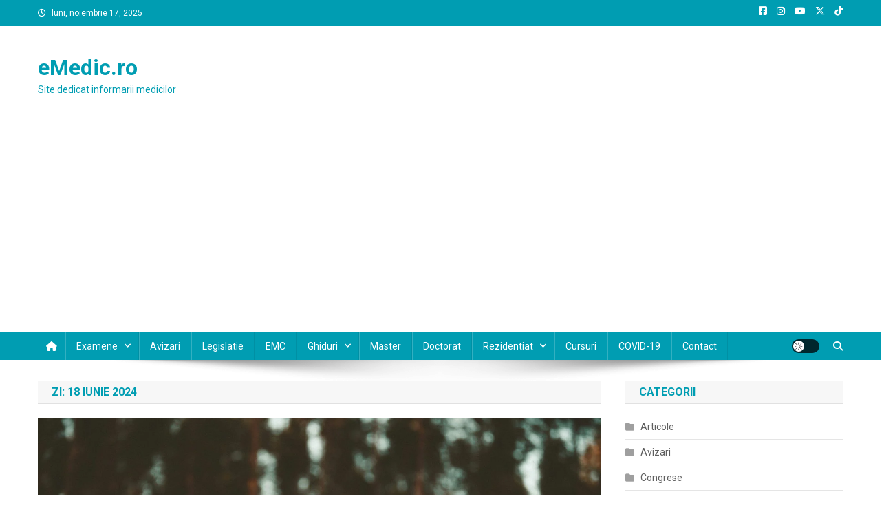

--- FILE ---
content_type: text/html; charset=UTF-8
request_url: https://emedic.ro/2024/06/18
body_size: 16170
content:
<!doctype html>
<html lang="ro-RO">
<head>
<meta charset="UTF-8">
<meta name="viewport" content="width=device-width, initial-scale=1">
<link rel="profile" href="https://gmpg.org/xfn/11">

<title>iunie 18, 2024 &#8211; eMedic.ro</title>
<meta name='robots' content='max-image-preview:large' />
	<style>img:is([sizes="auto" i], [sizes^="auto," i]) { contain-intrinsic-size: 3000px 1500px }</style>
	<!-- Google tag (gtag.js) consent mode dataLayer added by Site Kit -->
<script type="text/javascript" id="google_gtagjs-js-consent-mode-data-layer">
/* <![CDATA[ */
window.dataLayer = window.dataLayer || [];function gtag(){dataLayer.push(arguments);}
gtag('consent', 'default', {"ad_personalization":"denied","ad_storage":"denied","ad_user_data":"denied","analytics_storage":"denied","functionality_storage":"denied","security_storage":"denied","personalization_storage":"denied","region":["AT","BE","BG","CH","CY","CZ","DE","DK","EE","ES","FI","FR","GB","GR","HR","HU","IE","IS","IT","LI","LT","LU","LV","MT","NL","NO","PL","PT","RO","SE","SI","SK"],"wait_for_update":500});
window._googlesitekitConsentCategoryMap = {"statistics":["analytics_storage"],"marketing":["ad_storage","ad_user_data","ad_personalization"],"functional":["functionality_storage","security_storage"],"preferences":["personalization_storage"]};
window._googlesitekitConsents = {"ad_personalization":"denied","ad_storage":"denied","ad_user_data":"denied","analytics_storage":"denied","functionality_storage":"denied","security_storage":"denied","personalization_storage":"denied","region":["AT","BE","BG","CH","CY","CZ","DE","DK","EE","ES","FI","FR","GB","GR","HR","HU","IE","IS","IT","LI","LT","LU","LV","MT","NL","NO","PL","PT","RO","SE","SI","SK"],"wait_for_update":500};
/* ]]> */
</script>
<!-- End Google tag (gtag.js) consent mode dataLayer added by Site Kit -->
<link rel='dns-prefetch' href='//www.googletagmanager.com' />
<link rel='dns-prefetch' href='//fonts.googleapis.com' />
<link rel='dns-prefetch' href='//pagead2.googlesyndication.com' />
<link rel="alternate" type="application/rss+xml" title="eMedic.ro &raquo; Flux" href="https://emedic.ro/feed" />
<link rel="alternate" type="application/rss+xml" title="eMedic.ro &raquo; Flux comentarii" href="https://emedic.ro/comments/feed" />
<script type="text/javascript">
/* <![CDATA[ */
window._wpemojiSettings = {"baseUrl":"https:\/\/s.w.org\/images\/core\/emoji\/16.0.1\/72x72\/","ext":".png","svgUrl":"https:\/\/s.w.org\/images\/core\/emoji\/16.0.1\/svg\/","svgExt":".svg","source":{"concatemoji":"https:\/\/emedic.ro\/wp-includes\/js\/wp-emoji-release.min.js?ver=0a1bd4eae5cd74c48ea4fd0b860d706e"}};
/*! This file is auto-generated */
!function(s,n){var o,i,e;function c(e){try{var t={supportTests:e,timestamp:(new Date).valueOf()};sessionStorage.setItem(o,JSON.stringify(t))}catch(e){}}function p(e,t,n){e.clearRect(0,0,e.canvas.width,e.canvas.height),e.fillText(t,0,0);var t=new Uint32Array(e.getImageData(0,0,e.canvas.width,e.canvas.height).data),a=(e.clearRect(0,0,e.canvas.width,e.canvas.height),e.fillText(n,0,0),new Uint32Array(e.getImageData(0,0,e.canvas.width,e.canvas.height).data));return t.every(function(e,t){return e===a[t]})}function u(e,t){e.clearRect(0,0,e.canvas.width,e.canvas.height),e.fillText(t,0,0);for(var n=e.getImageData(16,16,1,1),a=0;a<n.data.length;a++)if(0!==n.data[a])return!1;return!0}function f(e,t,n,a){switch(t){case"flag":return n(e,"\ud83c\udff3\ufe0f\u200d\u26a7\ufe0f","\ud83c\udff3\ufe0f\u200b\u26a7\ufe0f")?!1:!n(e,"\ud83c\udde8\ud83c\uddf6","\ud83c\udde8\u200b\ud83c\uddf6")&&!n(e,"\ud83c\udff4\udb40\udc67\udb40\udc62\udb40\udc65\udb40\udc6e\udb40\udc67\udb40\udc7f","\ud83c\udff4\u200b\udb40\udc67\u200b\udb40\udc62\u200b\udb40\udc65\u200b\udb40\udc6e\u200b\udb40\udc67\u200b\udb40\udc7f");case"emoji":return!a(e,"\ud83e\udedf")}return!1}function g(e,t,n,a){var r="undefined"!=typeof WorkerGlobalScope&&self instanceof WorkerGlobalScope?new OffscreenCanvas(300,150):s.createElement("canvas"),o=r.getContext("2d",{willReadFrequently:!0}),i=(o.textBaseline="top",o.font="600 32px Arial",{});return e.forEach(function(e){i[e]=t(o,e,n,a)}),i}function t(e){var t=s.createElement("script");t.src=e,t.defer=!0,s.head.appendChild(t)}"undefined"!=typeof Promise&&(o="wpEmojiSettingsSupports",i=["flag","emoji"],n.supports={everything:!0,everythingExceptFlag:!0},e=new Promise(function(e){s.addEventListener("DOMContentLoaded",e,{once:!0})}),new Promise(function(t){var n=function(){try{var e=JSON.parse(sessionStorage.getItem(o));if("object"==typeof e&&"number"==typeof e.timestamp&&(new Date).valueOf()<e.timestamp+604800&&"object"==typeof e.supportTests)return e.supportTests}catch(e){}return null}();if(!n){if("undefined"!=typeof Worker&&"undefined"!=typeof OffscreenCanvas&&"undefined"!=typeof URL&&URL.createObjectURL&&"undefined"!=typeof Blob)try{var e="postMessage("+g.toString()+"("+[JSON.stringify(i),f.toString(),p.toString(),u.toString()].join(",")+"));",a=new Blob([e],{type:"text/javascript"}),r=new Worker(URL.createObjectURL(a),{name:"wpTestEmojiSupports"});return void(r.onmessage=function(e){c(n=e.data),r.terminate(),t(n)})}catch(e){}c(n=g(i,f,p,u))}t(n)}).then(function(e){for(var t in e)n.supports[t]=e[t],n.supports.everything=n.supports.everything&&n.supports[t],"flag"!==t&&(n.supports.everythingExceptFlag=n.supports.everythingExceptFlag&&n.supports[t]);n.supports.everythingExceptFlag=n.supports.everythingExceptFlag&&!n.supports.flag,n.DOMReady=!1,n.readyCallback=function(){n.DOMReady=!0}}).then(function(){return e}).then(function(){var e;n.supports.everything||(n.readyCallback(),(e=n.source||{}).concatemoji?t(e.concatemoji):e.wpemoji&&e.twemoji&&(t(e.twemoji),t(e.wpemoji)))}))}((window,document),window._wpemojiSettings);
/* ]]> */
</script>
<style id='wp-emoji-styles-inline-css' type='text/css'>

	img.wp-smiley, img.emoji {
		display: inline !important;
		border: none !important;
		box-shadow: none !important;
		height: 1em !important;
		width: 1em !important;
		margin: 0 0.07em !important;
		vertical-align: -0.1em !important;
		background: none !important;
		padding: 0 !important;
	}
</style>
<link rel='stylesheet' id='wp-block-library-css' href='https://emedic.ro/wp-includes/css/dist/block-library/style.min.css?ver=0a1bd4eae5cd74c48ea4fd0b860d706e' type='text/css' media='all' />
<style id='classic-theme-styles-inline-css' type='text/css'>
/*! This file is auto-generated */
.wp-block-button__link{color:#fff;background-color:#32373c;border-radius:9999px;box-shadow:none;text-decoration:none;padding:calc(.667em + 2px) calc(1.333em + 2px);font-size:1.125em}.wp-block-file__button{background:#32373c;color:#fff;text-decoration:none}
</style>
<style id='global-styles-inline-css' type='text/css'>
:root{--wp--preset--aspect-ratio--square: 1;--wp--preset--aspect-ratio--4-3: 4/3;--wp--preset--aspect-ratio--3-4: 3/4;--wp--preset--aspect-ratio--3-2: 3/2;--wp--preset--aspect-ratio--2-3: 2/3;--wp--preset--aspect-ratio--16-9: 16/9;--wp--preset--aspect-ratio--9-16: 9/16;--wp--preset--color--black: #000000;--wp--preset--color--cyan-bluish-gray: #abb8c3;--wp--preset--color--white: #ffffff;--wp--preset--color--pale-pink: #f78da7;--wp--preset--color--vivid-red: #cf2e2e;--wp--preset--color--luminous-vivid-orange: #ff6900;--wp--preset--color--luminous-vivid-amber: #fcb900;--wp--preset--color--light-green-cyan: #7bdcb5;--wp--preset--color--vivid-green-cyan: #00d084;--wp--preset--color--pale-cyan-blue: #8ed1fc;--wp--preset--color--vivid-cyan-blue: #0693e3;--wp--preset--color--vivid-purple: #9b51e0;--wp--preset--gradient--vivid-cyan-blue-to-vivid-purple: linear-gradient(135deg,rgba(6,147,227,1) 0%,rgb(155,81,224) 100%);--wp--preset--gradient--light-green-cyan-to-vivid-green-cyan: linear-gradient(135deg,rgb(122,220,180) 0%,rgb(0,208,130) 100%);--wp--preset--gradient--luminous-vivid-amber-to-luminous-vivid-orange: linear-gradient(135deg,rgba(252,185,0,1) 0%,rgba(255,105,0,1) 100%);--wp--preset--gradient--luminous-vivid-orange-to-vivid-red: linear-gradient(135deg,rgba(255,105,0,1) 0%,rgb(207,46,46) 100%);--wp--preset--gradient--very-light-gray-to-cyan-bluish-gray: linear-gradient(135deg,rgb(238,238,238) 0%,rgb(169,184,195) 100%);--wp--preset--gradient--cool-to-warm-spectrum: linear-gradient(135deg,rgb(74,234,220) 0%,rgb(151,120,209) 20%,rgb(207,42,186) 40%,rgb(238,44,130) 60%,rgb(251,105,98) 80%,rgb(254,248,76) 100%);--wp--preset--gradient--blush-light-purple: linear-gradient(135deg,rgb(255,206,236) 0%,rgb(152,150,240) 100%);--wp--preset--gradient--blush-bordeaux: linear-gradient(135deg,rgb(254,205,165) 0%,rgb(254,45,45) 50%,rgb(107,0,62) 100%);--wp--preset--gradient--luminous-dusk: linear-gradient(135deg,rgb(255,203,112) 0%,rgb(199,81,192) 50%,rgb(65,88,208) 100%);--wp--preset--gradient--pale-ocean: linear-gradient(135deg,rgb(255,245,203) 0%,rgb(182,227,212) 50%,rgb(51,167,181) 100%);--wp--preset--gradient--electric-grass: linear-gradient(135deg,rgb(202,248,128) 0%,rgb(113,206,126) 100%);--wp--preset--gradient--midnight: linear-gradient(135deg,rgb(2,3,129) 0%,rgb(40,116,252) 100%);--wp--preset--font-size--small: 13px;--wp--preset--font-size--medium: 20px;--wp--preset--font-size--large: 36px;--wp--preset--font-size--x-large: 42px;--wp--preset--spacing--20: 0.44rem;--wp--preset--spacing--30: 0.67rem;--wp--preset--spacing--40: 1rem;--wp--preset--spacing--50: 1.5rem;--wp--preset--spacing--60: 2.25rem;--wp--preset--spacing--70: 3.38rem;--wp--preset--spacing--80: 5.06rem;--wp--preset--shadow--natural: 6px 6px 9px rgba(0, 0, 0, 0.2);--wp--preset--shadow--deep: 12px 12px 50px rgba(0, 0, 0, 0.4);--wp--preset--shadow--sharp: 6px 6px 0px rgba(0, 0, 0, 0.2);--wp--preset--shadow--outlined: 6px 6px 0px -3px rgba(255, 255, 255, 1), 6px 6px rgba(0, 0, 0, 1);--wp--preset--shadow--crisp: 6px 6px 0px rgba(0, 0, 0, 1);}:where(.is-layout-flex){gap: 0.5em;}:where(.is-layout-grid){gap: 0.5em;}body .is-layout-flex{display: flex;}.is-layout-flex{flex-wrap: wrap;align-items: center;}.is-layout-flex > :is(*, div){margin: 0;}body .is-layout-grid{display: grid;}.is-layout-grid > :is(*, div){margin: 0;}:where(.wp-block-columns.is-layout-flex){gap: 2em;}:where(.wp-block-columns.is-layout-grid){gap: 2em;}:where(.wp-block-post-template.is-layout-flex){gap: 1.25em;}:where(.wp-block-post-template.is-layout-grid){gap: 1.25em;}.has-black-color{color: var(--wp--preset--color--black) !important;}.has-cyan-bluish-gray-color{color: var(--wp--preset--color--cyan-bluish-gray) !important;}.has-white-color{color: var(--wp--preset--color--white) !important;}.has-pale-pink-color{color: var(--wp--preset--color--pale-pink) !important;}.has-vivid-red-color{color: var(--wp--preset--color--vivid-red) !important;}.has-luminous-vivid-orange-color{color: var(--wp--preset--color--luminous-vivid-orange) !important;}.has-luminous-vivid-amber-color{color: var(--wp--preset--color--luminous-vivid-amber) !important;}.has-light-green-cyan-color{color: var(--wp--preset--color--light-green-cyan) !important;}.has-vivid-green-cyan-color{color: var(--wp--preset--color--vivid-green-cyan) !important;}.has-pale-cyan-blue-color{color: var(--wp--preset--color--pale-cyan-blue) !important;}.has-vivid-cyan-blue-color{color: var(--wp--preset--color--vivid-cyan-blue) !important;}.has-vivid-purple-color{color: var(--wp--preset--color--vivid-purple) !important;}.has-black-background-color{background-color: var(--wp--preset--color--black) !important;}.has-cyan-bluish-gray-background-color{background-color: var(--wp--preset--color--cyan-bluish-gray) !important;}.has-white-background-color{background-color: var(--wp--preset--color--white) !important;}.has-pale-pink-background-color{background-color: var(--wp--preset--color--pale-pink) !important;}.has-vivid-red-background-color{background-color: var(--wp--preset--color--vivid-red) !important;}.has-luminous-vivid-orange-background-color{background-color: var(--wp--preset--color--luminous-vivid-orange) !important;}.has-luminous-vivid-amber-background-color{background-color: var(--wp--preset--color--luminous-vivid-amber) !important;}.has-light-green-cyan-background-color{background-color: var(--wp--preset--color--light-green-cyan) !important;}.has-vivid-green-cyan-background-color{background-color: var(--wp--preset--color--vivid-green-cyan) !important;}.has-pale-cyan-blue-background-color{background-color: var(--wp--preset--color--pale-cyan-blue) !important;}.has-vivid-cyan-blue-background-color{background-color: var(--wp--preset--color--vivid-cyan-blue) !important;}.has-vivid-purple-background-color{background-color: var(--wp--preset--color--vivid-purple) !important;}.has-black-border-color{border-color: var(--wp--preset--color--black) !important;}.has-cyan-bluish-gray-border-color{border-color: var(--wp--preset--color--cyan-bluish-gray) !important;}.has-white-border-color{border-color: var(--wp--preset--color--white) !important;}.has-pale-pink-border-color{border-color: var(--wp--preset--color--pale-pink) !important;}.has-vivid-red-border-color{border-color: var(--wp--preset--color--vivid-red) !important;}.has-luminous-vivid-orange-border-color{border-color: var(--wp--preset--color--luminous-vivid-orange) !important;}.has-luminous-vivid-amber-border-color{border-color: var(--wp--preset--color--luminous-vivid-amber) !important;}.has-light-green-cyan-border-color{border-color: var(--wp--preset--color--light-green-cyan) !important;}.has-vivid-green-cyan-border-color{border-color: var(--wp--preset--color--vivid-green-cyan) !important;}.has-pale-cyan-blue-border-color{border-color: var(--wp--preset--color--pale-cyan-blue) !important;}.has-vivid-cyan-blue-border-color{border-color: var(--wp--preset--color--vivid-cyan-blue) !important;}.has-vivid-purple-border-color{border-color: var(--wp--preset--color--vivid-purple) !important;}.has-vivid-cyan-blue-to-vivid-purple-gradient-background{background: var(--wp--preset--gradient--vivid-cyan-blue-to-vivid-purple) !important;}.has-light-green-cyan-to-vivid-green-cyan-gradient-background{background: var(--wp--preset--gradient--light-green-cyan-to-vivid-green-cyan) !important;}.has-luminous-vivid-amber-to-luminous-vivid-orange-gradient-background{background: var(--wp--preset--gradient--luminous-vivid-amber-to-luminous-vivid-orange) !important;}.has-luminous-vivid-orange-to-vivid-red-gradient-background{background: var(--wp--preset--gradient--luminous-vivid-orange-to-vivid-red) !important;}.has-very-light-gray-to-cyan-bluish-gray-gradient-background{background: var(--wp--preset--gradient--very-light-gray-to-cyan-bluish-gray) !important;}.has-cool-to-warm-spectrum-gradient-background{background: var(--wp--preset--gradient--cool-to-warm-spectrum) !important;}.has-blush-light-purple-gradient-background{background: var(--wp--preset--gradient--blush-light-purple) !important;}.has-blush-bordeaux-gradient-background{background: var(--wp--preset--gradient--blush-bordeaux) !important;}.has-luminous-dusk-gradient-background{background: var(--wp--preset--gradient--luminous-dusk) !important;}.has-pale-ocean-gradient-background{background: var(--wp--preset--gradient--pale-ocean) !important;}.has-electric-grass-gradient-background{background: var(--wp--preset--gradient--electric-grass) !important;}.has-midnight-gradient-background{background: var(--wp--preset--gradient--midnight) !important;}.has-small-font-size{font-size: var(--wp--preset--font-size--small) !important;}.has-medium-font-size{font-size: var(--wp--preset--font-size--medium) !important;}.has-large-font-size{font-size: var(--wp--preset--font-size--large) !important;}.has-x-large-font-size{font-size: var(--wp--preset--font-size--x-large) !important;}
:where(.wp-block-post-template.is-layout-flex){gap: 1.25em;}:where(.wp-block-post-template.is-layout-grid){gap: 1.25em;}
:where(.wp-block-columns.is-layout-flex){gap: 2em;}:where(.wp-block-columns.is-layout-grid){gap: 2em;}
:root :where(.wp-block-pullquote){font-size: 1.5em;line-height: 1.6;}
</style>
<link crossorigin="anonymous" rel='stylesheet' id='news-portal-fonts-css' href='https://fonts.googleapis.com/css?family=Roboto+Condensed%3A300italic%2C400italic%2C700italic%2C400%2C300%2C700%7CRoboto%3A300%2C400%2C400i%2C500%2C700%7CTitillium+Web%3A400%2C600%2C700%2C300&#038;subset=latin%2Clatin-ext' type='text/css' media='all' />
<link rel='stylesheet' id='news-portal-font-awesome-css' href='https://emedic.ro/wp-content/themes/news-portal/assets/library/font-awesome/css/all.min.css?ver=6.5.1' type='text/css' media='all' />
<link rel='stylesheet' id='lightslider-style-css' href='https://emedic.ro/wp-content/themes/news-portal/assets/library/lightslider/css/lightslider.min.css?ver=1.1.6' type='text/css' media='all' />
<link rel='stylesheet' id='news-portal-style-css' href='https://emedic.ro/wp-content/themes/news-portal/style.css?ver=1.5.10' type='text/css' media='all' />
<link rel='stylesheet' id='news-portal-dark-style-css' href='https://emedic.ro/wp-content/themes/news-portal/assets/css/np-dark.css?ver=1.5.10' type='text/css' media='all' />
<link rel='stylesheet' id='news-portal-preloader-style-css' href='https://emedic.ro/wp-content/themes/news-portal/assets/css/np-preloader.css?ver=1.5.10' type='text/css' media='all' />
<link rel='stylesheet' id='news-portal-responsive-style-css' href='https://emedic.ro/wp-content/themes/news-portal/assets/css/np-responsive.css?ver=1.5.10' type='text/css' media='all' />
<script type="text/javascript" src="https://emedic.ro/wp-includes/js/jquery/jquery.min.js?ver=3.7.1" id="jquery-core-js"></script>
<script type="text/javascript" src="https://emedic.ro/wp-includes/js/jquery/jquery-migrate.min.js?ver=3.4.1" id="jquery-migrate-js"></script>

<!-- Google tag (gtag.js) snippet added by Site Kit -->
<!-- Google Analytics snippet added by Site Kit -->
<script type="text/javascript" src="https://www.googletagmanager.com/gtag/js?id=GT-M38MVC" id="google_gtagjs-js" async></script>
<script type="text/javascript" id="google_gtagjs-js-after">
/* <![CDATA[ */
window.dataLayer = window.dataLayer || [];function gtag(){dataLayer.push(arguments);}
gtag("set","linker",{"domains":["emedic.ro"]});
gtag("js", new Date());
gtag("set", "developer_id.dZTNiMT", true);
gtag("config", "GT-M38MVC");
/* ]]> */
</script>
<link rel="https://api.w.org/" href="https://emedic.ro/wp-json/" /><link rel="EditURI" type="application/rsd+xml" title="RSD" href="https://emedic.ro/xmlrpc.php?rsd" />
<meta name="generator" content="Site Kit by Google 1.165.0" />
<!-- Google AdSense meta tags added by Site Kit -->
<meta name="google-adsense-platform-account" content="ca-host-pub-2644536267352236">
<meta name="google-adsense-platform-domain" content="sitekit.withgoogle.com">
<!-- End Google AdSense meta tags added by Site Kit -->
<style type="text/css">.recentcomments a{display:inline !important;padding:0 !important;margin:0 !important;}</style><!-- There is no amphtml version available for this URL. -->
<!-- Google Tag Manager snippet added by Site Kit -->
<script type="text/javascript">
/* <![CDATA[ */

			( function( w, d, s, l, i ) {
				w[l] = w[l] || [];
				w[l].push( {'gtm.start': new Date().getTime(), event: 'gtm.js'} );
				var f = d.getElementsByTagName( s )[0],
					j = d.createElement( s ), dl = l != 'dataLayer' ? '&l=' + l : '';
				j.async = true;
				j.src = 'https://www.googletagmanager.com/gtm.js?id=' + i + dl;
				f.parentNode.insertBefore( j, f );
			} )( window, document, 'script', 'dataLayer', 'GTM-W3NJJ6T' );
			
/* ]]> */
</script>

<!-- End Google Tag Manager snippet added by Site Kit -->

<!-- Google AdSense snippet added by Site Kit -->
<script type="text/javascript" async="async" src="https://pagead2.googlesyndication.com/pagead/js/adsbygoogle.js?client=ca-pub-2565157514344204&amp;host=ca-host-pub-2644536267352236" crossorigin="anonymous"></script>

<!-- End Google AdSense snippet added by Site Kit -->
<link rel="icon" href="https://emedic.ro/wp-content/uploads/2020/07/cropped-eMedic-32x32.png" sizes="32x32" />
<link rel="icon" href="https://emedic.ro/wp-content/uploads/2020/07/cropped-eMedic-192x192.png" sizes="192x192" />
<link rel="apple-touch-icon" href="https://emedic.ro/wp-content/uploads/2020/07/cropped-eMedic-180x180.png" />
<meta name="msapplication-TileImage" content="https://emedic.ro/wp-content/uploads/2020/07/cropped-eMedic-270x270.png" />
<!--News Portal CSS -->
<style type="text/css">
.category-button.np-cat-10 a{background:#00a9e0}.category-button.np-cat-10 a:hover{background:#0077ae}.np-block-title .np-cat-10{color:#00a9e0}.category-button.np-cat-1 a{background:#00a9e0}.category-button.np-cat-1 a:hover{background:#0077ae}.np-block-title .np-cat-1{color:#00a9e0}.category-button.np-cat-11 a{background:#00a9e0}.category-button.np-cat-11 a:hover{background:#0077ae}.np-block-title .np-cat-11{color:#00a9e0}.category-button.np-cat-6154 a{background:#00a9e0}.category-button.np-cat-6154 a:hover{background:#0077ae}.np-block-title .np-cat-6154{color:#00a9e0}.category-button.np-cat-3007 a{background:#00a9e0}.category-button.np-cat-3007 a:hover{background:#0077ae}.np-block-title .np-cat-3007{color:#00a9e0}.category-button.np-cat-1910 a{background:#00a9e0}.category-button.np-cat-1910 a:hover{background:#0077ae}.np-block-title .np-cat-1910{color:#00a9e0}.category-button.np-cat-7 a{background:#009db2}.category-button.np-cat-7 a:hover{background:#006b80}.np-block-title .np-cat-7{color:#009db2}.category-button.np-cat-44 a{background:#00a9e0}.category-button.np-cat-44 a:hover{background:#0077ae}.np-block-title .np-cat-44{color:#00a9e0}.category-button.np-cat-8 a{background:#00a9e0}.category-button.np-cat-8 a:hover{background:#0077ae}.np-block-title .np-cat-8{color:#00a9e0}.category-button.np-cat-9 a{background:#00a9e0}.category-button.np-cat-9 a:hover{background:#0077ae}.np-block-title .np-cat-9{color:#00a9e0}.category-button.np-cat-1798 a{background:#00a9e0}.category-button.np-cat-1798 a:hover{background:#0077ae}.np-block-title .np-cat-1798{color:#00a9e0}.category-button.np-cat-27 a{background:#00a9e0}.category-button.np-cat-27 a:hover{background:#0077ae}.np-block-title .np-cat-27{color:#00a9e0}.category-button.np-cat-2 a{background:#009db2}.category-button.np-cat-2 a:hover{background:#006b80}.np-block-title .np-cat-2{color:#009db2}.navigation .nav-links a,.bttn,button,input[type='button'],input[type='reset'],input[type='submit'],.navigation .nav-links a:hover,.bttn:hover,button,input[type='button']:hover,input[type='reset']:hover,input[type='submit']:hover,.widget_search .search-submit,.edit-link .post-edit-link,.reply .comment-reply-link,.np-top-header-wrap,.np-header-menu-wrapper,#site-navigation ul.sub-menu,#site-navigation ul.children,.np-header-menu-wrapper::before,.np-header-menu-wrapper::after,.np-header-search-wrapper .search-form-main .search-submit,.news_portal_slider .lSAction > a:hover,.news_portal_default_tabbed ul.widget-tabs li,.np-full-width-title-nav-wrap .carousel-nav-action .carousel-controls:hover,.news_portal_social_media .social-link a,.np-archive-more .np-button:hover,.error404 .page-title,#np-scrollup,.news_portal_featured_slider .slider-posts .lSAction > a:hover,div.wpforms-container-full .wpforms-form input[type='submit'],div.wpforms-container-full .wpforms-form button[type='submit'],div.wpforms-container-full .wpforms-form .wpforms-page-button,div.wpforms-container-full .wpforms-form input[type='submit']:hover,div.wpforms-container-full .wpforms-form button[type='submit']:hover,div.wpforms-container-full .wpforms-form .wpforms-page-button:hover,.widget.widget_tag_cloud a:hover{background:#009db2}
.home .np-home-icon a,.np-home-icon a:hover,#site-navigation ul li:hover > a,#site-navigation ul li.current-menu-item > a,#site-navigation ul li.current_page_item > a,#site-navigation ul li.current-menu-ancestor > a,#site-navigation ul li.focus > a,.news_portal_default_tabbed ul.widget-tabs li.ui-tabs-active,.news_portal_default_tabbed ul.widget-tabs li:hover,.menu-toggle:hover,.menu-toggle:focus{background:#006b80}
.np-header-menu-block-wrap::before,.np-header-menu-block-wrap::after{border-right-color:#006b80}
a,a:hover,a:focus,a:active,.widget a:hover,.widget a:hover::before,.widget li:hover::before,.entry-footer a:hover,.comment-author .fn .url:hover,#cancel-comment-reply-link,#cancel-comment-reply-link:before,.logged-in-as a,.np-slide-content-wrap .post-title a:hover,#top-footer .widget a:hover,#top-footer .widget a:hover:before,#top-footer .widget li:hover:before,.news_portal_featured_posts .np-single-post .np-post-content .np-post-title a:hover,.news_portal_fullwidth_posts .np-single-post .np-post-title a:hover,.news_portal_block_posts .layout3 .np-primary-block-wrap .np-single-post .np-post-title a:hover,.news_portal_featured_posts .layout2 .np-single-post-wrap .np-post-content .np-post-title a:hover,.np-block-title,.widget-title,.page-header .page-title,.np-related-title,.np-post-meta span:hover,.np-post-meta span a:hover,.news_portal_featured_posts .layout2 .np-single-post-wrap .np-post-content .np-post-meta span:hover,.news_portal_featured_posts .layout2 .np-single-post-wrap .np-post-content .np-post-meta span a:hover,.np-post-title.small-size a:hover,#footer-navigation ul li a:hover,.entry-title a:hover,.entry-meta span a:hover,.entry-meta span:hover,.np-post-meta span:hover,.np-post-meta span a:hover,.news_portal_featured_posts .np-single-post-wrap .np-post-content .np-post-meta span:hover,.news_portal_featured_posts .np-single-post-wrap .np-post-content .np-post-meta span a:hover,.news_portal_featured_slider .featured-posts .np-single-post .np-post-content .np-post-title a:hover{color:#009db2}
.site-mode--dark .news_portal_featured_posts .np-single-post-wrap .np-post-content .np-post-title a:hover,.site-mode--dark .np-post-title.large-size a:hover,.site-mode--dark .np-post-title.small-size a:hover,.site-mode--dark .news-ticker-title>a:hover,.site-mode--dark .np-archive-post-content-wrapper .entry-title a:hover,.site-mode--dark h1.entry-title:hover,.site-mode--dark .news_portal_block_posts .layout4 .np-post-title a:hover{color:#009db2}
.navigation .nav-links a,.bttn,button,input[type='button'],input[type='reset'],input[type='submit'],.widget_search .search-submit,.np-archive-more .np-button:hover,.widget.widget_tag_cloud a:hover{border-color:#009db2}
.comment-list .comment-body,.np-header-search-wrapper .search-form-main{border-top-color:#009db2}
.np-header-search-wrapper .search-form-main:before{border-bottom-color:#009db2}
@media (max-width:768px){#site-navigation,.main-small-navigation li.current-menu-item > .sub-toggle i{background:#009db2 !important}}
.news-portal-wave .np-rect,.news-portal-three-bounce .np-child,.news-portal-folding-cube .np-cube:before{background-color:#009db2}
.site-title a,.site-description{color:#009db2}
</style></head>

<body data-rsssl=1 class="archive date wp-theme-news-portal hfeed right-sidebar fullwidth_layout archive-classic site-mode--light">

		<!-- Google Tag Manager (noscript) snippet added by Site Kit -->
		<noscript>
			<iframe src="https://www.googletagmanager.com/ns.html?id=GTM-W3NJJ6T" height="0" width="0" style="display:none;visibility:hidden"></iframe>
		</noscript>
		<!-- End Google Tag Manager (noscript) snippet added by Site Kit -->
		
<div id="page" class="site">

	<a class="skip-link screen-reader-text" href="#content">Skip to content</a>

	<div class="np-top-header-wrap"><div class="mt-container">		<div class="np-top-left-section-wrapper">
			<div class="date-section">luni, noiembrie 17, 2025</div>
					</div><!-- .np-top-left-section-wrapper -->
		<div class="np-top-right-section-wrapper">
			<div class="mt-social-icons-wrapper"><span class="social-link"><a href="https://www.facebook.com/eMedic.ro/" target="_blank"><i class="fab fa-facebook-square"></i></a></span><span class="social-link"><a href="https://www.instagram.com/laromania.ro/" target="_blank"><i class="fab fa-instagram"></i></a></span><span class="social-link"><a href="https://www.youtube.com/laRomaniaRo/" target="_blank"><i class="fab fa-youtube"></i></a></span><span class="social-link"><a href="https://x.com/laRomaniaro" target="_blank"><i class="fab fa-x-twitter"></i></a></span><span class="social-link"><a href="https://www.tiktok.com/@laromaniaro" target="_blank"><i class="fab fa-tiktok"></i></a></span></div><!-- .mt-social-icons-wrapper -->		</div><!-- .np-top-right-section-wrapper -->
</div><!-- .mt-container --></div><!-- .np-top-header-wrap --><header id="masthead" class="site-header" role="banner"><div class="np-logo-section-wrapper"><div class="mt-container">		<div class="site-branding">

			
							<p class="site-title"><a href="https://emedic.ro/" rel="home">eMedic.ro</a></p>
							<p class="site-description">Site dedicat informarii medicilor</p>
						
		</div><!-- .site-branding -->
		<div class="np-header-ads-area">
			<section id="custom_html-3" class="widget_text widget widget_custom_html"><div class="textwidget custom-html-widget"></div></section>		</div><!-- .np-header-ads-area -->
</div><!-- .mt-container --></div><!-- .np-logo-section-wrapper -->		<div id="np-menu-wrap" class="np-header-menu-wrapper">
			<div class="np-header-menu-block-wrap">
				<div class="mt-container">
												<div class="np-home-icon">
								<a href="https://emedic.ro/" rel="home"> <i class="fa fa-home"> </i> </a>
							</div><!-- .np-home-icon -->
										<div class="mt-header-menu-wrap">
						<a href="javascript:void(0)" class="menu-toggle hide"><i class="fa fa-navicon"> </i> </a>
						<nav id="site-navigation" class="main-navigation" role="navigation">
							<div id="primary-menu" class="menu"><ul>
<li class="page_item page-item-18 page_item_has_children"><a href="https://emedic.ro/examene">Examene</a>
<ul class='children'>
	<li class="page_item page-item-251"><a href="https://emedic.ro/examene/tematici-pentru-examenul-de-medic-primar">Tematici pentru examenul de medic primar</a></li>
	<li class="page_item page-item-255"><a href="https://emedic.ro/examene/tematici-pentru-examenul-de-medic-specialist">Tematici pentru examenul de medic specialist</a></li>
	<li class="page_item page-item-258"><a href="https://emedic.ro/examene/tematici-de-examen-pentru-obtinerea-de-atestate-de-studii-complementare">Tematici de examen pentru obtinerea de atestate de studii complementare</a></li>
</ul>
</li>
<li class="page_item page-item-20"><a href="https://emedic.ro/avizari">Avizari</a></li>
<li class="page_item page-item-22"><a href="https://emedic.ro/legislatie">Legislatie</a></li>
<li class="page_item page-item-24"><a href="https://emedic.ro/emc">EMC</a></li>
<li class="page_item page-item-28 page_item_has_children"><a href="https://emedic.ro/ghiduri">Ghiduri</a>
<ul class='children'>
	<li class="page_item page-item-147"><a href="https://emedic.ro/ghiduri/ghiduri-anatomie-patologica">Ghiduri Anatomie patologică</a></li>
	<li class="page_item page-item-149"><a href="https://emedic.ro/ghiduri/ghiduri-anestezie-si-terapie-intensiva">Ghiduri Anestezie si terapie intensiva</a></li>
	<li class="page_item page-item-151"><a href="https://emedic.ro/ghiduri/ghiduri-boli-infectioase">Ghiduri Boli infecțioase</a></li>
	<li class="page_item page-item-153"><a href="https://emedic.ro/ghiduri/ghiduri-cardiologie">Ghiduri Cardiologie</a></li>
	<li class="page_item page-item-155"><a href="https://emedic.ro/ghiduri/ghiduri-chirurgie">Ghiduri Chirurgie</a></li>
	<li class="page_item page-item-157"><a href="https://emedic.ro/ghiduri/ghiduri-chirurgie-cardiaca">Ghiduri Chirurgie cardiaca</a></li>
	<li class="page_item page-item-115"><a href="https://emedic.ro/ghiduri/ghiduri-dermatovenerologie">Ghiduri Dermatovenerologie</a></li>
	<li class="page_item page-item-159"><a href="https://emedic.ro/ghiduri/ghiduri-diabet-nutritie-boli-metabolice">Ghiduri Diabet, Nutriţie Boli Metabolice</a></li>
	<li class="page_item page-item-161"><a href="https://emedic.ro/ghiduri/ghiduri-endocrinologie">Ghiduri Endocrinologie</a></li>
	<li class="page_item page-item-131"><a href="https://emedic.ro/ghiduri/ghiduri-gastroenterologie">Ghiduri Gastroenterologie</a></li>
	<li class="page_item page-item-164"><a href="https://emedic.ro/ghiduri/ghiduri-geriatrie-si-gerontologie">Ghiduri Geriatrie şi Gerontologie</a></li>
	<li class="page_item page-item-170"><a href="https://emedic.ro/ghiduri/ghiduri-medicina-interna">Ghiduri Medicină internă</a></li>
	<li class="page_item page-item-172"><a href="https://emedic.ro/ghiduri/ghiduri-medicina-muncii">Ghiduri Medicina muncii</a></li>
	<li class="page_item page-item-174"><a href="https://emedic.ro/ghiduri/ghiduri-neonatologie">Ghiduri Neonatologie</a></li>
	<li class="page_item page-item-176"><a href="https://emedic.ro/ghiduri/ghiduri-neurologie">Ghiduri Neurologie</a></li>
	<li class="page_item page-item-178"><a href="https://emedic.ro/ghiduri/ghiduri-obstetrica-ginecologie">Ghiduri Obstetrică-Ginecologie</a></li>
	<li class="page_item page-item-180"><a href="https://emedic.ro/ghiduri/ghiduri-oncologie">Ghiduri Oncologie</a></li>
	<li class="page_item page-item-182"><a href="https://emedic.ro/ghiduri/ghiduri-pneumologie">Ghiduri Pneumologie</a></li>
	<li class="page_item page-item-184"><a href="https://emedic.ro/ghiduri/ghiduri-psihiatrie-si-psihiatrie-pediatrica">Ghiduri Psihiatrie şi Psihiatrie pediatrică</a></li>
	<li class="page_item page-item-186"><a href="https://emedic.ro/ghiduri/ghiduri-radiologie-imagistica-medicala">Ghiduri Radiologie-imagistică medicală</a></li>
	<li class="page_item page-item-188"><a href="https://emedic.ro/ghiduri/ghiduri-medicina-nucleara">Ghiduri Medicină nucleară</a></li>
	<li class="page_item page-item-190"><a href="https://emedic.ro/ghiduri/ghiduri-recuperare-medicina-fizica-si-balneologie">Ghiduri Recuperare, medicină fizică şi balneologie</a></li>
	<li class="page_item page-item-192"><a href="https://emedic.ro/ghiduri/ghiduri-reumatologie">Ghiduri Reumatologie</a></li>
	<li class="page_item page-item-194"><a href="https://emedic.ro/ghiduri/ghiduri-urologie">Ghiduri Urologie</a></li>
</ul>
</li>
<li class="page_item page-item-30"><a href="https://emedic.ro/master">Master</a></li>
<li class="page_item page-item-32"><a href="https://emedic.ro/doctorat">Doctorat</a></li>
<li class="page_item page-item-36 page_item_has_children"><a href="https://emedic.ro/rezidentiat">Rezidentiat</a>
<ul class='children'>
	<li class="page_item page-item-2037"><a href="https://emedic.ro/rezidentiat/pregatire-in-cea-de-a-doua-specialitate">Pregătire în cea de a doua specialitate</a></li>
	<li class="page_item page-item-261"><a href="https://emedic.ro/rezidentiat/curriculele-de-pregatire-in-rezidentiat">Curriculele de pregătire în rezidențiat</a></li>
</ul>
</li>
<li class="page_item page-item-34"><a href="https://emedic.ro/cursuri">Cursuri</a></li>
<li class="page_item page-item-9228"><a href="https://emedic.ro/covid-19">COVID-19</a></li>
<li class="page_item page-item-2"><a href="https://emedic.ro/contact">Contact</a></li>
</ul></div>
						</nav><!-- #site-navigation -->
					</div><!-- .mt-header-menu-wrap -->
					<div class="np-icon-elements-wrapper">
						        <div id="np-site-mode-wrap" class="np-icon-elements">
            <a id="mode-switcher" class="light-mode" data-site-mode="light-mode" href="#">
                <span class="site-mode-icon">site mode button</span>
            </a>
        </div><!-- #np-site-mode-wrap -->
							<div class="np-header-search-wrapper">                    
				                <span class="search-main"><a href="javascript:void(0)"><i class="fa fa-search"></i></a></span>
				                <div class="search-form-main np-clearfix">
					                <form role="search" method="get" class="search-form" action="https://emedic.ro/">
				<label>
					<span class="screen-reader-text">Caută după:</span>
					<input type="search" class="search-field" placeholder="Căutare&hellip;" value="" name="s" />
				</label>
				<input type="submit" class="search-submit" value="Caută" />
			</form>					            </div>
							</div><!-- .np-header-search-wrapper -->
											</div> <!-- .np-icon-elements-wrapper -->
				</div>
			</div>
		</div><!-- .np-header-menu-wrapper -->
</header><!-- .site-header -->
	<div id="content" class="site-content">
		<div class="mt-container">
<div class="mt-archive-content-wrapper">

	<div id="primary" class="content-area">
		<main id="main" class="site-main" role="main">

		
			<header class="page-header">
				<h1 class="page-title">Zi: <span>18 iunie 2024</span></h1>			</header><!-- .page-header -->

			
<article id="post-12259" class="post-12259 post type-post status-publish format-standard has-post-thumbnail hentry category-articole tag-clinica-stomatologica tag-regina-maria-dental-clinics">	

	<div class="np-article-thumb">
		<a href="https://emedic.ro/zambet-frumos-plamani-sanatosi-sau-ce-beneficii-aduce-ingrijirea-orala-pentru-sanatatea-plamanilor">
			<img width="2560" height="1707" src="https://emedic.ro/wp-content/uploads/2024/06/femeie-cu-o-palarie-pe-cap-razand-intr-o-padure-scaled.jpg" class="attachment-full size-full wp-post-image" alt="" decoding="async" fetchpriority="high" srcset="https://emedic.ro/wp-content/uploads/2024/06/femeie-cu-o-palarie-pe-cap-razand-intr-o-padure-scaled.jpg 2560w, https://emedic.ro/wp-content/uploads/2024/06/femeie-cu-o-palarie-pe-cap-razand-intr-o-padure-300x200.jpg 300w, https://emedic.ro/wp-content/uploads/2024/06/femeie-cu-o-palarie-pe-cap-razand-intr-o-padure-1024x683.jpg 1024w, https://emedic.ro/wp-content/uploads/2024/06/femeie-cu-o-palarie-pe-cap-razand-intr-o-padure-768x512.jpg 768w, https://emedic.ro/wp-content/uploads/2024/06/femeie-cu-o-palarie-pe-cap-razand-intr-o-padure-1536x1024.jpg 1536w, https://emedic.ro/wp-content/uploads/2024/06/femeie-cu-o-palarie-pe-cap-razand-intr-o-padure-2048x1365.jpg 2048w" sizes="(max-width: 2560px) 100vw, 2560px" />		</a>
	</div><!-- .np-article-thumb -->

	<div class="np-archive-post-content-wrapper">

		<header class="entry-header">
			<h2 class="entry-title"><a href="https://emedic.ro/zambet-frumos-plamani-sanatosi-sau-ce-beneficii-aduce-ingrijirea-orala-pentru-sanatatea-plamanilor" rel="bookmark">Zâmbet frumos, plămâni sănătoși sau ce beneficii aduce îngrijirea orală pentru sănătatea plămânilor</a></h2>					<div class="entry-meta">
						<span class="posted-on"><a href="https://emedic.ro/zambet-frumos-plamani-sanatosi-sau-ce-beneficii-aduce-ingrijirea-orala-pentru-sanatatea-plamanilor" rel="bookmark"><time class="entry-date published" datetime="2024-06-18T14:43:43+03:00">iunie 18, 2024</time><time class="updated" datetime="2024-06-18T14:43:46+03:00">iunie 18, 2024</time></a></span><span class="byline"><span class="author vcard"><a class="url fn n" href="https://emedic.ro/author/saromediasrl">Adm</a></span></span>					</div><!-- .entry-meta -->
					</header><!-- .entry-header -->

		<div class="entry-content">
			<p>Când vorbim despre îngrijirea orală, ne gândim, de cele mai multe ori, la rolul acesteia în menținerea unui zâmbet frumos și sănătos și la vizite mai confortabile în cabinetul medicului stomatolog. Cu toate acestea, o îngrijire corectă a cavității bucale asigură beneficii mult mai diverse decât estetica dentară. De altfel, starea de sănătate orală poate [&hellip;]</p>
<span class="np-archive-more"><a href="https://emedic.ro/zambet-frumos-plamani-sanatosi-sau-ce-beneficii-aduce-ingrijirea-orala-pentru-sanatatea-plamanilor" class="np-button"><i class="fa fa-arrow-circle-right"></i>Continue Reading</a></span>		</div><!-- .entry-content -->

		<footer class="entry-footer">
					</footer><!-- .entry-footer -->
	</div><!-- .np-archive-post-content-wrapper -->
</article><!-- #post-12259 -->
		</main><!-- #main -->
	</div><!-- #primary -->

	
<aside id="secondary" class="widget-area" role="complementary">
	<section id="categories-2" class="widget widget_categories"><h4 class="widget-title">Categorii</h4>
			<ul>
					<li class="cat-item cat-item-10"><a href="https://emedic.ro/category/articole">Articole</a>
</li>
	<li class="cat-item cat-item-1"><a href="https://emedic.ro/category/avizari">Avizari</a>
</li>
	<li class="cat-item cat-item-11"><a href="https://emedic.ro/category/congrese">Congrese</a>
</li>
	<li class="cat-item cat-item-6154"><a href="https://emedic.ro/category/covid-19">COVID-19</a>
</li>
	<li class="cat-item cat-item-3007"><a href="https://emedic.ro/category/cursuri">Cursuri</a>
</li>
	<li class="cat-item cat-item-1910"><a href="https://emedic.ro/category/doctorat">Doctorat</a>
</li>
	<li class="cat-item cat-item-7"><a href="https://emedic.ro/category/examene">Examene</a>
</li>
	<li class="cat-item cat-item-44"><a href="https://emedic.ro/category/ghiduri">Ghiduri</a>
</li>
	<li class="cat-item cat-item-8"><a href="https://emedic.ro/category/jobs">Jobs</a>
</li>
	<li class="cat-item cat-item-9"><a href="https://emedic.ro/category/legislatie">Legislatie</a>
</li>
	<li class="cat-item cat-item-1798"><a href="https://emedic.ro/category/master">Master</a>
</li>
	<li class="cat-item cat-item-27"><a href="https://emedic.ro/category/rezidentiat">Rezidentiat</a>
</li>
	<li class="cat-item cat-item-2"><a href="https://emedic.ro/category/stiri">Stiri</a>
</li>
			</ul>

			</section>
		<section id="recent-posts-2" class="widget widget_recent_entries">
		<h4 class="widget-title">Articole recente</h4>
		<ul>
											<li>
					<a href="https://emedic.ro/spitalul-clinic-judetean-de-urgenta-sf-apostol-andrei-galati-angajeaza-medic-specialist-cardiologie-si-medic-specialist-confirmat-cardiologie-cu-competenta-atestat-in-cardiologie-in">Spitalul Clinic Judeţean de Urgenţă „Sf. Apostol Andrei” Galaţi angajeaza medic specialist cardiologie si medic specialist confirmat cardiologie cu competenta/atestat in cardiologie interventionala</a>
									</li>
											<li>
					<a href="https://emedic.ro/spitalul-clinic-coltea-bucuresti-angajeaza-medic-specialist-neurologie">Spitalul Clinic Colțea București angajeaza medic specialist neurologie</a>
									</li>
											<li>
					<a href="https://emedic.ro/beyfortus-anticorpul-monoclonal-antiviral-cu-actiune-prelungita-destinat-prevenirii-infectiilor-respiratorii-severe-cauzate-de-virusul-sincitial-respirator-vsr-este-acum-disponibil-in-romania-pent">Beyfortus, anticorpul monoclonal antiviral cu acțiune prelungită destinat prevenirii infecțiilor respiratorii severe cauzate de virusul sincițial respirator (VSR), este acum disponibil în România pentru protecția tuturor nou-născuților și sugarilor</a>
									</li>
											<li>
					<a href="https://emedic.ro/s-a-lansat-centrul-national-atmp-hub-la-institutul-clinic-fundeni">S-a lansat centrul național ATMP-HUB la Institutul Clinic Fundeni</a>
									</li>
											<li>
					<a href="https://emedic.ro/importanta-igienei-orale-la-copii-prevenirea-cariilor-si-obiceiuri-sanatoase">Importanța igienei orale la copii: prevenirea cariilor și obiceiuri sănătoase</a>
									</li>
					</ul>

		</section><section id="search-2" class="widget widget_search"><form role="search" method="get" class="search-form" action="https://emedic.ro/">
				<label>
					<span class="screen-reader-text">Caută după:</span>
					<input type="search" class="search-field" placeholder="Căutare&hellip;" value="" name="s" />
				</label>
				<input type="submit" class="search-submit" value="Caută" />
			</form></section><section id="archives-2" class="widget widget_archive"><h4 class="widget-title">Arhive</h4>
			<ul>
					<li><a href='https://emedic.ro/2025/11'>noiembrie 2025</a></li>
	<li><a href='https://emedic.ro/2025/10'>octombrie 2025</a></li>
	<li><a href='https://emedic.ro/2025/09'>septembrie 2025</a></li>
	<li><a href='https://emedic.ro/2025/08'>august 2025</a></li>
	<li><a href='https://emedic.ro/2025/07'>iulie 2025</a></li>
	<li><a href='https://emedic.ro/2025/06'>iunie 2025</a></li>
	<li><a href='https://emedic.ro/2025/05'>mai 2025</a></li>
	<li><a href='https://emedic.ro/2025/04'>aprilie 2025</a></li>
	<li><a href='https://emedic.ro/2025/03'>martie 2025</a></li>
	<li><a href='https://emedic.ro/2025/02'>februarie 2025</a></li>
	<li><a href='https://emedic.ro/2025/01'>ianuarie 2025</a></li>
	<li><a href='https://emedic.ro/2024/12'>decembrie 2024</a></li>
	<li><a href='https://emedic.ro/2024/11'>noiembrie 2024</a></li>
	<li><a href='https://emedic.ro/2024/10'>octombrie 2024</a></li>
	<li><a href='https://emedic.ro/2024/09'>septembrie 2024</a></li>
	<li><a href='https://emedic.ro/2024/08'>august 2024</a></li>
	<li><a href='https://emedic.ro/2024/07'>iulie 2024</a></li>
	<li><a href='https://emedic.ro/2024/06' aria-current="page">iunie 2024</a></li>
	<li><a href='https://emedic.ro/2024/05'>mai 2024</a></li>
	<li><a href='https://emedic.ro/2024/04'>aprilie 2024</a></li>
	<li><a href='https://emedic.ro/2024/03'>martie 2024</a></li>
	<li><a href='https://emedic.ro/2024/02'>februarie 2024</a></li>
	<li><a href='https://emedic.ro/2024/01'>ianuarie 2024</a></li>
	<li><a href='https://emedic.ro/2023/12'>decembrie 2023</a></li>
	<li><a href='https://emedic.ro/2023/11'>noiembrie 2023</a></li>
	<li><a href='https://emedic.ro/2023/10'>octombrie 2023</a></li>
	<li><a href='https://emedic.ro/2023/09'>septembrie 2023</a></li>
	<li><a href='https://emedic.ro/2023/08'>august 2023</a></li>
	<li><a href='https://emedic.ro/2023/07'>iulie 2023</a></li>
	<li><a href='https://emedic.ro/2023/06'>iunie 2023</a></li>
	<li><a href='https://emedic.ro/2023/05'>mai 2023</a></li>
	<li><a href='https://emedic.ro/2023/04'>aprilie 2023</a></li>
	<li><a href='https://emedic.ro/2023/03'>martie 2023</a></li>
	<li><a href='https://emedic.ro/2023/02'>februarie 2023</a></li>
	<li><a href='https://emedic.ro/2023/01'>ianuarie 2023</a></li>
	<li><a href='https://emedic.ro/2022/12'>decembrie 2022</a></li>
	<li><a href='https://emedic.ro/2022/11'>noiembrie 2022</a></li>
	<li><a href='https://emedic.ro/2022/10'>octombrie 2022</a></li>
	<li><a href='https://emedic.ro/2022/09'>septembrie 2022</a></li>
	<li><a href='https://emedic.ro/2022/08'>august 2022</a></li>
	<li><a href='https://emedic.ro/2022/07'>iulie 2022</a></li>
	<li><a href='https://emedic.ro/2022/06'>iunie 2022</a></li>
	<li><a href='https://emedic.ro/2022/05'>mai 2022</a></li>
	<li><a href='https://emedic.ro/2022/04'>aprilie 2022</a></li>
	<li><a href='https://emedic.ro/2022/03'>martie 2022</a></li>
	<li><a href='https://emedic.ro/2022/02'>februarie 2022</a></li>
	<li><a href='https://emedic.ro/2022/01'>ianuarie 2022</a></li>
	<li><a href='https://emedic.ro/2021/12'>decembrie 2021</a></li>
	<li><a href='https://emedic.ro/2021/11'>noiembrie 2021</a></li>
	<li><a href='https://emedic.ro/2021/10'>octombrie 2021</a></li>
	<li><a href='https://emedic.ro/2021/09'>septembrie 2021</a></li>
	<li><a href='https://emedic.ro/2021/08'>august 2021</a></li>
	<li><a href='https://emedic.ro/2021/07'>iulie 2021</a></li>
	<li><a href='https://emedic.ro/2021/06'>iunie 2021</a></li>
	<li><a href='https://emedic.ro/2021/05'>mai 2021</a></li>
	<li><a href='https://emedic.ro/2021/04'>aprilie 2021</a></li>
	<li><a href='https://emedic.ro/2021/03'>martie 2021</a></li>
	<li><a href='https://emedic.ro/2021/02'>februarie 2021</a></li>
	<li><a href='https://emedic.ro/2021/01'>ianuarie 2021</a></li>
	<li><a href='https://emedic.ro/2020/12'>decembrie 2020</a></li>
	<li><a href='https://emedic.ro/2020/11'>noiembrie 2020</a></li>
	<li><a href='https://emedic.ro/2020/10'>octombrie 2020</a></li>
	<li><a href='https://emedic.ro/2020/09'>septembrie 2020</a></li>
	<li><a href='https://emedic.ro/2020/08'>august 2020</a></li>
	<li><a href='https://emedic.ro/2020/07'>iulie 2020</a></li>
	<li><a href='https://emedic.ro/2020/06'>iunie 2020</a></li>
	<li><a href='https://emedic.ro/2020/05'>mai 2020</a></li>
	<li><a href='https://emedic.ro/2020/04'>aprilie 2020</a></li>
	<li><a href='https://emedic.ro/2020/03'>martie 2020</a></li>
	<li><a href='https://emedic.ro/2020/02'>februarie 2020</a></li>
	<li><a href='https://emedic.ro/2020/01'>ianuarie 2020</a></li>
	<li><a href='https://emedic.ro/2019/12'>decembrie 2019</a></li>
	<li><a href='https://emedic.ro/2019/11'>noiembrie 2019</a></li>
	<li><a href='https://emedic.ro/2019/10'>octombrie 2019</a></li>
	<li><a href='https://emedic.ro/2019/09'>septembrie 2019</a></li>
	<li><a href='https://emedic.ro/2019/08'>august 2019</a></li>
	<li><a href='https://emedic.ro/2019/07'>iulie 2019</a></li>
	<li><a href='https://emedic.ro/2019/06'>iunie 2019</a></li>
	<li><a href='https://emedic.ro/2019/05'>mai 2019</a></li>
	<li><a href='https://emedic.ro/2019/04'>aprilie 2019</a></li>
			</ul>

			</section><section id="recent-comments-2" class="widget widget_recent_comments"><h4 class="widget-title">Comentarii recente</h4><ul id="recentcomments"></ul></section><section id="calendar-3" class="widget widget_calendar"><div id="calendar_wrap" class="calendar_wrap"><table id="wp-calendar" class="wp-calendar-table">
	<caption>iunie 2024</caption>
	<thead>
	<tr>
		<th scope="col" aria-label="luni">L</th>
		<th scope="col" aria-label="marți">Ma</th>
		<th scope="col" aria-label="miercuri">Mi</th>
		<th scope="col" aria-label="joi">J</th>
		<th scope="col" aria-label="vineri">V</th>
		<th scope="col" aria-label="sâmbătă">S</th>
		<th scope="col" aria-label="duminică">D</th>
	</tr>
	</thead>
	<tbody>
	<tr>
		<td colspan="5" class="pad">&nbsp;</td><td>1</td><td>2</td>
	</tr>
	<tr>
		<td><a href="https://emedic.ro/2024/06/03" aria-label="Articole publicate în 3 June 2024">3</a></td><td><a href="https://emedic.ro/2024/06/04" aria-label="Articole publicate în 4 June 2024">4</a></td><td><a href="https://emedic.ro/2024/06/05" aria-label="Articole publicate în 5 June 2024">5</a></td><td><a href="https://emedic.ro/2024/06/06" aria-label="Articole publicate în 6 June 2024">6</a></td><td><a href="https://emedic.ro/2024/06/07" aria-label="Articole publicate în 7 June 2024">7</a></td><td>8</td><td>9</td>
	</tr>
	<tr>
		<td><a href="https://emedic.ro/2024/06/10" aria-label="Articole publicate în 10 June 2024">10</a></td><td>11</td><td><a href="https://emedic.ro/2024/06/12" aria-label="Articole publicate în 12 June 2024">12</a></td><td><a href="https://emedic.ro/2024/06/13" aria-label="Articole publicate în 13 June 2024">13</a></td><td><a href="https://emedic.ro/2024/06/14" aria-label="Articole publicate în 14 June 2024">14</a></td><td>15</td><td>16</td>
	</tr>
	<tr>
		<td>17</td><td><a href="https://emedic.ro/2024/06/18" aria-label="Articole publicate în 18 June 2024">18</a></td><td><a href="https://emedic.ro/2024/06/19" aria-label="Articole publicate în 19 June 2024">19</a></td><td><a href="https://emedic.ro/2024/06/20" aria-label="Articole publicate în 20 June 2024">20</a></td><td><a href="https://emedic.ro/2024/06/21" aria-label="Articole publicate în 21 June 2024">21</a></td><td>22</td><td>23</td>
	</tr>
	<tr>
		<td>24</td><td><a href="https://emedic.ro/2024/06/25" aria-label="Articole publicate în 25 June 2024">25</a></td><td>26</td><td>27</td><td>28</td><td><a href="https://emedic.ro/2024/06/29" aria-label="Articole publicate în 29 June 2024">29</a></td><td><a href="https://emedic.ro/2024/06/30" aria-label="Articole publicate în 30 June 2024">30</a></td>
	</tr>
	</tbody>
	</table><nav aria-label="Lunile anterioare și următoare" class="wp-calendar-nav">
		<span class="wp-calendar-nav-prev"><a href="https://emedic.ro/2024/05">&laquo; mai</a></span>
		<span class="pad">&nbsp;</span>
		<span class="wp-calendar-nav-next"><a href="https://emedic.ro/2024/07">iul. &raquo;</a></span>
	</nav></div></section></aside><!-- #secondary -->

</div><!-- .mt-archive-content-wrapper -->


		</div><!-- .mt-container -->
	</div><!-- #content -->

	<footer id="colophon" class="site-footer" role="contentinfo">
<div id="top-footer" class="footer-widgets-wrapper footer_column_three np-clearfix">
    <div class="mt-container">
        <div class="footer-widgets-area np-clearfix">
            <div class="np-footer-widget-wrapper np-column-wrapper np-clearfix">
                <div class="np-footer-widget wow fadeInLeft" data-wow-duration="0.5s">
                    <section id="text-3" class="widget widget_text">			<div class="textwidget"><p><a class="style44" href="https://emedic.ro" target="_blank" rel="noopener">eMedic.ro</a> <a class="style44" href="http://365dezile.ro">  </a><a class="style44" href="http://www.lamedic.ro/" target="_blank" rel="noopener">laMedic.ro </a>  <a class="style44" href="http://www.laspital.ro/" target="_blank" rel="noopener">laSpital.ro</a>   <a class="style44" href="http://www.lahotel.ro/" target="_blank" rel="noopener">laHotel.ro</a>   <a class="style44" href="http://www.la-masa.ro/" target="_blank" rel="noopener">la-Masa.ro</a>  <a class="style44" href="http://www.lamall.ro/" target="_blank" rel="noopener">laMall.ro</a>  <a class="style44" href="http://www.laziar.ro/" target="_blank" rel="noopener">laZiar.ro </a><a class="style44" href="http://www.lafirma.ro/" target="_blank" rel="noopener">laFirma.ro</a>   <a class="style44" href="http://www.lafacultate.ro/" target="_blank" rel="noopener">laFacultate.ro</a>  <a href="http://la-suceava.ro" target="_blank" rel="noopener">la-Suceava.ro</a> <a class="style44" href="http://www.laexecutaresilita.ro/" target="_blank" rel="noopener">laExecutareSilita.ro</a>  <a href="http://lachisinau.ro" target="_blank" rel="noopener">laChisinau.ro</a> <a href="http://labalti.ro" target="_blank" rel="noopener">laBalti.ro</a> <a href="http://lapiatraneamt.ro" target="_blank" rel="noopener">laPiatraNeamt.ro</a> <a href="http://high-fashion.ro/" target="_blank" rel="noopener">High-Fashion.ro</a></p>
</div>
		</section>                </div>
                                <div class="np-footer-widget wow fadeInLeft" data-woww-duration="1s">
                    <section id="text-4" class="widget widget_text">			<div class="textwidget"><p><a class="style44" href="http://laromania.ro" target="_blank" rel="noopener">laRomania.ro</a><a class="style44" href="http://laromania.ro">   </a><a class="style44" href="http://labucuresti.ro" target="_blank" rel="noopener">laBucuresti.ro</a><a class="style44" href="http://laromania.ro">   </a><a class="style44" href="http://laclujnapoca.ro" target="_blank" rel="noopener">laClujNapoca.ro</a><a class="style44" href="http://laromania.ro">   </a><a class="style44" href="http://www.laconstanta.ro" target="_blank" rel="noopener">laConstanta.ro</a><a class="style44" href="http://laromania.ro">   </a><a class="style44" href="http://www.lacraiova.ro" target="_blank" rel="noopener">laCraiova.ro</a><a class="style44" href="http://laromania.ro">   </a><a class="style44" href="http://www.lagalati.ro" target="_blank" rel="noopener">laGalati.ro</a><a class="style44" href="http://laromania.ro">   </a><a class="style44" href="http://www.laploiesti.ro" target="_blank" rel="noopener">laPloiesti.ro</a><a class="style44" href="http://laromania.ro">   </a><a class="style44" href="http://latimisoara.ro" target="_blank" rel="noopener">laTimisoara.ro</a><a class="style44" href="http://laromania.ro">  </a><a href="http://labuzau.ro" target="_blank" rel="noopener">laBuzau.ro </a><a href="http://lacalarasi.ro" target="_blank" rel="noopener">laCalarasi.ro</a><a class="style44" href="http://laromania.ro">   </a><a href="http://ladeva.ro" target="_blank" rel="noopener">laDeva.ro</a><a href="http://lafocsani.ro" target="_blank" rel="noopener"> laFocsani.ro</a><a class="style44" href="http://laromania.ro">   </a><a href="http://lagiurgiu.ro" target="_blank" rel="noopener">laGiurgiu.ro   </a><a href="http://lamiercureaciuc.ro" target="_blank" rel="noopener">laMiercureaCiuc.ro</a><a class="style44" href="http://laromania.ro"><br />
</a><a href="http://laoradea.ro" target="_blank" rel="noopener">laOradea.ro</a><a class="style44" href="http://laromania.ro">   </a><a href="http://lapitesti.ro" target="_blank" rel="noopener">laPitesti.ro</a><a class="style44" href="http://laromania.ro">   </a><a href="http://laramnicusarat.ro" target="_blank" rel="noopener">laRamnicuSarat.ro</a><a class="style44" href="http://laromania.ro"><br />
</a><a href="http://laramnicuvalcea.ro" target="_blank" rel="noopener">laRamnicuValcea.ro</a><a class="style44" href="http://laromania.ro">   </a><a href="http://ladrobetaturnuseverin.ro" target="_blank" rel="noopener">laDrobetaTurnuSeverin.ro</a></p>
</div>
		</section>                </div>
                                                <div class="np-footer-widget wow fadeInLeft" data-wow-duration="1.5s">
                    <section id="text-5" class="widget widget_text">			<div class="textwidget"><p><a href="http://labrasov.ro" target="_blank" rel="noopener">laBrasov.ro</a>   <a href="http://la-iasi.ro" target="_blank" rel="noopener">la-Iasi.ro</a>   <a href="http://lasfantugheorghe.ro" target="_blank" rel="noopener">laSfantuGheorghe.ro</a><br />
<a href="http://lavaslui.ro" target="_blank" rel="noopener">laVaslui.ro   </a><a href="http://laalbaiulia.ro" target="_blank" rel="noopener">laAlbaIulia.ro</a>   <a href="http://laalexandria.ro" target="_blank" rel="noopener">laAlexandria.ro</a><br />
<a href="http://laarad.ro" target="_blank" rel="noopener">laArad.ro</a>   <a href="http://labacau.ro" target="_blank" rel="noopener">laBacau.ro</a>   <a href="http://labaiamare.ro" target="_blank" rel="noopener">laBaiaMare.ro</a>   <a href="http://labistrita.ro" target="_blank" rel="noopener">laBistrita.ro</a><br />
<a href="http://labotosani.ro" target="_blank" rel="noopener">laBotosani.ro</a>   <a href="http://labraila.ro" target="_blank" rel="noopener">laBraila.ro</a> <a href="http://laresita.ro" target="_blank" rel="noopener">laResita.ro</a>  <a href="http://lasatumare.ro" target="_blank" rel="noopener">laSatuMare.ro</a><br />
<a href="http://lasibiu.ro" target="_blank" rel="noopener">laSibiu.ro</a>  <a href="http://laslatina.ro" target="_blank" rel="noopener">laSlatina.ro</a> <a href="http://laslobozia.ro" target="_blank" rel="noopener">laSlobozia.ro</a> <a href="http://latargoviste.ro" target="_blank" rel="noopener">laTargoviste.ro</a><br />
<a href="http://latargujiu.ro" target="_blank" rel="noopener">laTarguJiu.ro   </a><a href="http://latargumures.ro" target="_blank" rel="noopener">laTarguMures.ro</a>   <a href="http://latulcea.ro" target="_blank" rel="noopener">laTulcea.ro </a><a href="http://lazalau.ro" target="_blank" rel="noopener">laZalau.ro</a></p>
</div>
		</section>                </div>
                                            </div><!-- .np-footer-widget-wrapper -->
        </div><!-- .footer-widgets-area -->
    </div><!-- .mt-container -->
</div><!-- .footer-widgets-wrapper --><div class="bottom-footer np-clearfix"><div class="mt-container">		<div class="site-info">
			<span class="np-copyright-text">
							</span>
			<span class="sep"> | </span>
			Theme: News Portal by <a href="https://mysterythemes.com/" rel="nofollow" target="_blank">Mystery Themes</a>.		</div><!-- .site-info -->
		<nav id="footer-navigation" class="footer-navigation" role="navigation">
					</nav><!-- #site-navigation -->
</div><!-- .mt-container --></div> <!-- bottom-footer --></footer><!-- #colophon --><div id="np-scrollup" class="animated arrow-hide"><i class="fa fa-chevron-up"></i></div></div><!-- #page -->

<script type="speculationrules">
{"prefetch":[{"source":"document","where":{"and":[{"href_matches":"\/*"},{"not":{"href_matches":["\/wp-*.php","\/wp-admin\/*","\/wp-content\/uploads\/*","\/wp-content\/*","\/wp-content\/plugins\/*","\/wp-content\/themes\/news-portal\/*","\/*\\?(.+)"]}},{"not":{"selector_matches":"a[rel~=\"nofollow\"]"}},{"not":{"selector_matches":".no-prefetch, .no-prefetch a"}}]},"eagerness":"conservative"}]}
</script>
<script type="text/javascript" src="https://emedic.ro/wp-content/themes/news-portal/assets/js/navigation.js?ver=1.5.10" id="news-portal-navigation-js"></script>
<script type="text/javascript" src="https://emedic.ro/wp-content/themes/news-portal/assets/library/sticky/jquery.sticky.js?ver=20150416" id="jquery-sticky-js"></script>
<script type="text/javascript" src="https://emedic.ro/wp-content/themes/news-portal/assets/js/skip-link-focus-fix.js?ver=1.5.10" id="news-portal-skip-link-focus-fix-js"></script>
<script type="text/javascript" src="https://emedic.ro/wp-content/themes/news-portal/assets/library/lightslider/js/lightslider.min.js?ver=1.1.6" id="lightslider-js"></script>
<script type="text/javascript" src="https://emedic.ro/wp-includes/js/jquery/ui/core.min.js?ver=1.13.3" id="jquery-ui-core-js"></script>
<script type="text/javascript" src="https://emedic.ro/wp-includes/js/jquery/ui/tabs.min.js?ver=1.13.3" id="jquery-ui-tabs-js"></script>
<script type="text/javascript" src="https://emedic.ro/wp-content/themes/news-portal/assets/library/sticky/theia-sticky-sidebar.min.js?ver=1.7.0" id="theia-sticky-sidebar-js"></script>
<script type="text/javascript" id="news-portal-custom-script-js-extra">
/* <![CDATA[ */
var mtObject = {"menu_sticky":"true","inner_sticky":"true","front_sticky":"true"};
/* ]]> */
</script>
<script type="text/javascript" src="https://emedic.ro/wp-content/themes/news-portal/assets/js/np-custom-scripts.js?ver=1.5.10" id="news-portal-custom-script-js"></script>
<script type="text/javascript" src="https://emedic.ro/wp-content/plugins/google-site-kit/dist/assets/js/googlesitekit-consent-mode-bc2e26cfa69fcd4a8261.js" id="googlesitekit-consent-mode-js"></script>
<script type="text/javascript" id="wp-consent-api-js-extra">
/* <![CDATA[ */
var consent_api = {"consent_type":"","waitfor_consent_hook":"","cookie_expiration":"30","cookie_prefix":"wp_consent","services":[]};
/* ]]> */
</script>
<script type="text/javascript" src="https://emedic.ro/wp-content/plugins/wp-consent-api/assets/js/wp-consent-api.min.js?ver=2.0.0" id="wp-consent-api-js"></script>

</body>
</html>

--- FILE ---
content_type: text/html; charset=utf-8
request_url: https://www.google.com/recaptcha/api2/aframe
body_size: 267
content:
<!DOCTYPE HTML><html><head><meta http-equiv="content-type" content="text/html; charset=UTF-8"></head><body><script nonce="kQ-h8PBErbaJUCYlt3ulhQ">/** Anti-fraud and anti-abuse applications only. See google.com/recaptcha */ try{var clients={'sodar':'https://pagead2.googlesyndication.com/pagead/sodar?'};window.addEventListener("message",function(a){try{if(a.source===window.parent){var b=JSON.parse(a.data);var c=clients[b['id']];if(c){var d=document.createElement('img');d.src=c+b['params']+'&rc='+(localStorage.getItem("rc::a")?sessionStorage.getItem("rc::b"):"");window.document.body.appendChild(d);sessionStorage.setItem("rc::e",parseInt(sessionStorage.getItem("rc::e")||0)+1);localStorage.setItem("rc::h",'1763395201396');}}}catch(b){}});window.parent.postMessage("_grecaptcha_ready", "*");}catch(b){}</script></body></html>